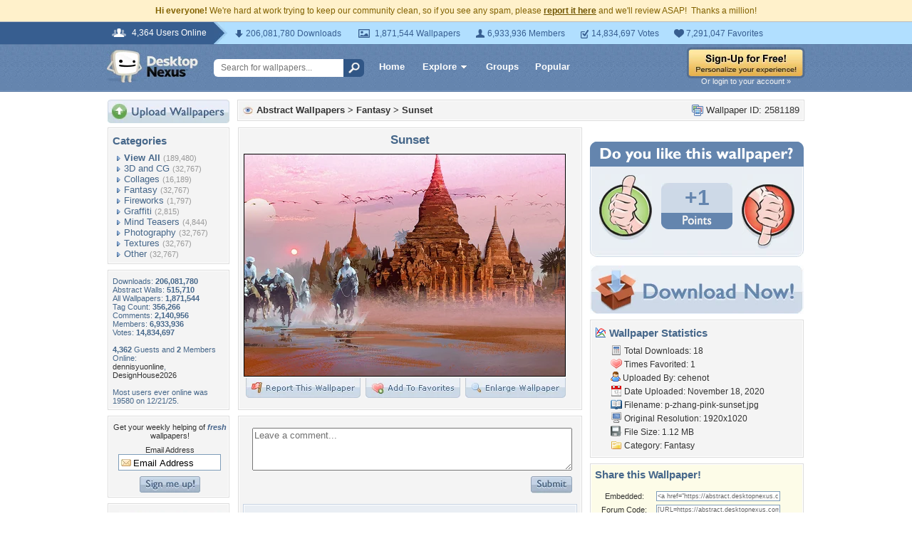

--- FILE ---
content_type: text/html; charset=utf-8
request_url: https://www.google.com/recaptcha/api2/aframe
body_size: 266
content:
<!DOCTYPE HTML><html><head><meta http-equiv="content-type" content="text/html; charset=UTF-8"></head><body><script nonce="5NgnInoDxmGl5SSOa9Cdaw">/** Anti-fraud and anti-abuse applications only. See google.com/recaptcha */ try{var clients={'sodar':'https://pagead2.googlesyndication.com/pagead/sodar?'};window.addEventListener("message",function(a){try{if(a.source===window.parent){var b=JSON.parse(a.data);var c=clients[b['id']];if(c){var d=document.createElement('img');d.src=c+b['params']+'&rc='+(localStorage.getItem("rc::a")?sessionStorage.getItem("rc::b"):"");window.document.body.appendChild(d);sessionStorage.setItem("rc::e",parseInt(sessionStorage.getItem("rc::e")||0)+1);localStorage.setItem("rc::h",'1768985113007');}}}catch(b){}});window.parent.postMessage("_grecaptcha_ready", "*");}catch(b){}</script></body></html>